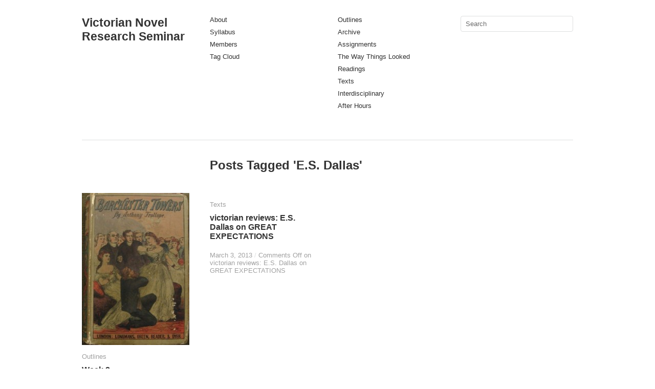

--- FILE ---
content_type: text/html; charset=UTF-8
request_url: https://courses.swarthmore.edu/spring2013/engl111/tag/e-s-dallas/
body_size: 20760
content:
<!DOCTYPE html>
<html lang="en-US">
<head>
<meta charset="UTF-8" />
<title>E.S. Dallas | Victorian Novel Research Seminar</title>
<link rel="profile" href="http://gmpg.org/xfn/11" />
<link rel="stylesheet" type="text/css" media="all" href="https://courses.swarthmore.edu/spring2013/engl111/wp-content/themes/imbalance2/style.css" />
<link rel="pingback" href="https://courses.swarthmore.edu/spring2013/engl111/xmlrpc.php" />
<link rel='dns-prefetch' href='//s.w.org' />
<link rel="alternate" type="application/rss+xml" title="Victorian Novel Research Seminar &raquo; Feed" href="https://courses.swarthmore.edu/spring2013/engl111/feed/" />
<link rel="alternate" type="application/rss+xml" title="Victorian Novel Research Seminar &raquo; Comments Feed" href="https://courses.swarthmore.edu/spring2013/engl111/comments/feed/" />
<link rel="alternate" type="application/rss+xml" title="Victorian Novel Research Seminar &raquo; E.S. Dallas Tag Feed" href="https://courses.swarthmore.edu/spring2013/engl111/tag/e-s-dallas/feed/" />
		<script type="text/javascript">
			window._wpemojiSettings = {"baseUrl":"https:\/\/s.w.org\/images\/core\/emoji\/12.0.0-1\/72x72\/","ext":".png","svgUrl":"https:\/\/s.w.org\/images\/core\/emoji\/12.0.0-1\/svg\/","svgExt":".svg","source":{"concatemoji":"https:\/\/courses.swarthmore.edu\/spring2013\/engl111\/wp-includes\/js\/wp-emoji-release.min.js?ver=5.3.17"}};
			!function(e,a,t){var n,r,o,i=a.createElement("canvas"),p=i.getContext&&i.getContext("2d");function s(e,t){var a=String.fromCharCode;p.clearRect(0,0,i.width,i.height),p.fillText(a.apply(this,e),0,0);e=i.toDataURL();return p.clearRect(0,0,i.width,i.height),p.fillText(a.apply(this,t),0,0),e===i.toDataURL()}function c(e){var t=a.createElement("script");t.src=e,t.defer=t.type="text/javascript",a.getElementsByTagName("head")[0].appendChild(t)}for(o=Array("flag","emoji"),t.supports={everything:!0,everythingExceptFlag:!0},r=0;r<o.length;r++)t.supports[o[r]]=function(e){if(!p||!p.fillText)return!1;switch(p.textBaseline="top",p.font="600 32px Arial",e){case"flag":return s([127987,65039,8205,9895,65039],[127987,65039,8203,9895,65039])?!1:!s([55356,56826,55356,56819],[55356,56826,8203,55356,56819])&&!s([55356,57332,56128,56423,56128,56418,56128,56421,56128,56430,56128,56423,56128,56447],[55356,57332,8203,56128,56423,8203,56128,56418,8203,56128,56421,8203,56128,56430,8203,56128,56423,8203,56128,56447]);case"emoji":return!s([55357,56424,55356,57342,8205,55358,56605,8205,55357,56424,55356,57340],[55357,56424,55356,57342,8203,55358,56605,8203,55357,56424,55356,57340])}return!1}(o[r]),t.supports.everything=t.supports.everything&&t.supports[o[r]],"flag"!==o[r]&&(t.supports.everythingExceptFlag=t.supports.everythingExceptFlag&&t.supports[o[r]]);t.supports.everythingExceptFlag=t.supports.everythingExceptFlag&&!t.supports.flag,t.DOMReady=!1,t.readyCallback=function(){t.DOMReady=!0},t.supports.everything||(n=function(){t.readyCallback()},a.addEventListener?(a.addEventListener("DOMContentLoaded",n,!1),e.addEventListener("load",n,!1)):(e.attachEvent("onload",n),a.attachEvent("onreadystatechange",function(){"complete"===a.readyState&&t.readyCallback()})),(n=t.source||{}).concatemoji?c(n.concatemoji):n.wpemoji&&n.twemoji&&(c(n.twemoji),c(n.wpemoji)))}(window,document,window._wpemojiSettings);
		</script>
		<style type="text/css">
img.wp-smiley,
img.emoji {
	display: inline !important;
	border: none !important;
	box-shadow: none !important;
	height: 1em !important;
	width: 1em !important;
	margin: 0 .07em !important;
	vertical-align: -0.1em !important;
	background: none !important;
	padding: 0 !important;
}
</style>
	<link rel='stylesheet' id='wp-block-library-css'  href='https://courses.swarthmore.edu/spring2013/engl111/wp-includes/css/dist/block-library/style.min.css?ver=5.3.17' type='text/css' media='all' />
<link rel='stylesheet' id='gllr_stylesheet-css'  href='https://courses.swarthmore.edu/spring2013/engl111/wp-content/plugins/gallery-plugin/css/frontend_style.css?ver=5.3.17' type='text/css' media='all' />
<link rel='stylesheet' id='gllr_fancybox_stylesheet-css'  href='https://courses.swarthmore.edu/spring2013/engl111/wp-content/plugins/gallery-plugin/fancybox/jquery.fancybox-1.3.4.css?ver=5.3.17' type='text/css' media='all' />
<script type='text/javascript' src='https://courses.swarthmore.edu/spring2013/engl111/wp-content/themes/imbalance2/libs/jquery-1.6.1.min.js?ver=5.3.17'></script>
<script type='text/javascript' src='https://courses.swarthmore.edu/spring2013/engl111/wp-content/themes/imbalance2/libs/jquery.masonry.min.js?ver=5.3.17'></script>
<script type='text/javascript' src='https://courses.swarthmore.edu/spring2013/engl111/wp-content/themes/imbalance2/libs/jquery-ui.custom.min.js?ver=5.3.17'></script>
<script type='text/javascript' src='https://courses.swarthmore.edu/spring2013/engl111/wp-content/plugins/gallery-plugin/fancybox/jquery.mousewheel-3.0.4.pack.js?ver=5.3.17'></script>
<script type='text/javascript' src='https://courses.swarthmore.edu/spring2013/engl111/wp-content/plugins/gallery-plugin/fancybox/jquery.fancybox-1.3.4.pack.js?ver=5.3.17'></script>
<script type='text/javascript' src='https://courses.swarthmore.edu/spring2013/engl111/wp-content/plugins/gallery-plugin/js/frontend_script.js?ver=5.3.17'></script>
<link rel='https://api.w.org/' href='https://courses.swarthmore.edu/spring2013/engl111/wp-json/' />
<link rel="EditURI" type="application/rsd+xml" title="RSD" href="https://courses.swarthmore.edu/spring2013/engl111/xmlrpc.php?rsd" />
<link rel="wlwmanifest" type="application/wlwmanifest+xml" href="https://courses.swarthmore.edu/spring2013/engl111/wp-includes/wlwmanifest.xml" /> 
<meta name="generator" content="WordPress 5.3.17" />
			<style type="text/css">
				.gllr_image_row {
					clear: both;
				}
			</style>
				<!-- Start ios -->
		<script type="text/javascript">
			(function($){
				$(document).ready( function() {
					$( '#fancybox-overlay' ).css({
						'width' : $(document).width()
					});
				});
			})(jQuery);
		</script>
		<!-- End ios -->
	
<style type="text/css">
/* color from theme options */
body, input, textarea { font-family: "Helvetica Neue", Helvetica, Arial, "Sans-Serif"; }
a, .menu a:hover, #nav-above a:hover, #footer a:hover, .entry-meta a:hover { color: #f17e1e; }
.fetch:hover { background: #f17e1e; }
blockquote { border-color: #f17e1e; }
.menu ul .current-menu-item a { color: #f17e1e; }
#respond .form-submit input { background: #f17e1e; }

/* fluid grid */
.wrapper { width: 960px; margin: 0 auto; }

.box .texts { border: 20px solid #f17e1e; background: #f17e1e;  }
.box .categories { padding-top: 15px; }
</style>

<script type="text/javascript">
$(document).ready(function() {
	// shortcodes
	$('.wide').detach().appendTo('#wides');
	$('.aside').detach().appendTo('.entry-aside');

	// fluid grid
	
	// search
	$(document).ready(function() {
		$('#s').val('Search');
	});

	$('#s').bind('focus', function() {
		$(this).css('border-color', '#f17e1e');
		if ($(this).val() == 'Search') $(this).val('');
	});

	$('#s').bind('blur', function() {
		$(this).css('border-color', '#DEDFE0');
		if ($(this).val() == '') $(this).val('Search');
	});

	// grid
	$('#boxes').masonry({
		itemSelector: '.box',
		columnWidth: 210,
		gutterWidth: 40
	});

	$('#related').masonry({
		itemSelector: '.box',
		columnWidth: 210,
		gutterWidth: 40
	});
	
	$('.texts').live({
		'mouseenter': function() {
			if ($(this).height() < $(this).find('.abs').height()) {
				$(this).height($(this).find('.abs').height());
			}
			$(this).stop(true, true).animate({
				'opacity': '1',
				'filter': 'alpha(opacity=100)'
			}, 0);
		},
		'mouseleave': function() {
			$(this).stop(true, true).animate({
				'opacity': '0',
				'filter': 'alpha(opacity=0)'
			}, 0);
		}
	});

	// comments
	$('.comment-form-author label').hide();
	$('.comment-form-author span').hide();
	$('.comment-form-email label').hide();
	$('.comment-form-email span').hide();
	$('.comment-form-url label').hide();
	$('.comment-form-comment label').hide();

	if ($('.comment-form-author input').val() == '')
	{
		$('.comment-form-author input').val('Name (required)');
	}
	if ($('.comment-form-email input').val() == '')
	{
		$('.comment-form-email input').val('Email (required)');
	}
	if ($('.comment-form-url input').val() == '')
	{
		$('.comment-form-url input').val('URL');
	}
	if ($('.comment-form-comment textarea').html() == '')
	{
		$('.comment-form-comment textarea').html('Your message');
	}
	
	$('.comment-form-author input').bind('focus', function() {
		$(this).css('border-color', '#f17e1e').css('color', '#333');
		if ($(this).val() == 'Name (required)') $(this).val('');
	});
	$('.comment-form-author input').bind('blur', function() {
		$(this).css('border-color', '#ccc').css('color', '#6b6b6b');
		if ($(this).val().trim() == '') $(this).val('Name (required)');
	});
	$('.comment-form-email input').bind('focus', function() {
		$(this).css('border-color', '#f17e1e').css('color', '#333');
		if ($(this).val() == 'Email (required)') $(this).val('');
	});
	$('.comment-form-email input').bind('blur', function() {
		$(this).css('border-color', '#ccc').css('color', '#6b6b6b');
		if ($(this).val().trim() == '') $(this).val('Email (required)');
	});
	$('.comment-form-url input').bind('focus', function() {
		$(this).css('border-color', '#f17e1e').css('color', '#333');
		if ($(this).val() == 'URL') $(this).val('');
	});
	$('.comment-form-url input').bind('blur', function() {
		$(this).css('border-color', '#ccc').css('color', '#6b6b6b');
		if ($(this).val().trim() == '') $(this).val('URL');
	});
	$('.comment-form-comment textarea').bind('focus', function() {
		$(this).css('border-color', '#f17e1e').css('color', '#333');
		if ($(this).val() == 'Your message') $(this).val('');
	});
	$('.comment-form-comment textarea').bind('blur', function() {
		$(this).css('border-color', '#ccc').css('color', '#6b6b6b');
		if ($(this).val().trim() == '') $(this).val('Your message');
	});
	$('#commentform').bind('submit', function(e) {
		if ($('.comment-form-author input').val() == 'Name (required)')
		{
			$('.comment-form-author input').val('');
		}
		if ($('.comment-form-email input').val() == 'Email (required)')
		{
			$('.comment-form-email input').val('');
		}
		if ($('.comment-form-url input').val() == 'URL')
		{
			$('.comment-form-url input').val('');
		}
		if ($('.comment-form-comment textarea').val() == 'Your message')
		{
			$('.comment-form-comment textarea').val('');
		}
	})

	$('.commentlist li div').bind('mouseover', function() {
		var reply = $(this).find('.reply')[0];
		$(reply).find('.comment-reply-link').show();
	});

	$('.commentlist li div').bind('mouseout', function() {
		var reply = $(this).find('.reply')[0];
		$(reply).find('.comment-reply-link').hide();
	});
});
</script>

<link rel="shortcut icon" href="https://courses.swarthmore.edu/spring2013/engl111/wp-content/themes/imbalance2/favico.ico" /></head>

<body class="archive tag tag-e-s-dallas tag-197 gllr_www.wpshower.com">

<div class="wrapper">
	<div id="header">
		<div id="site-title">
			<a href="https://courses.swarthmore.edu/spring2013/engl111/" title="Victorian Novel Research Seminar">Victorian Novel Research Seminar</a>
		</div>
		<div id="header-left"><div class="menu"><ul id="menu-first-menu" class="menu"><li id="menu-item-1660" class="menu-item menu-item-type-post_type menu-item-object-page menu-item-1660"><a href="https://courses.swarthmore.edu/spring2013/engl111/about/">About</a></li>
<li id="menu-item-15" class="menu-item menu-item-type-post_type menu-item-object-page menu-item-15"><a href="https://courses.swarthmore.edu/spring2013/engl111/syllabus/">Syllabus</a></li>
<li id="menu-item-197" class="menu-item menu-item-type-post_type menu-item-object-page menu-item-197"><a href="https://courses.swarthmore.edu/spring2013/engl111/alumni/">Members</a></li>
<li id="menu-item-228" class="menu-item menu-item-type-post_type menu-item-object-page menu-item-228"><a href="https://courses.swarthmore.edu/spring2013/engl111/tag-cloud/">Tag Cloud</a></li>
</ul></div></div>
		<div id="header-center"><div class="menu"><ul id="menu-second-menu" class="menu"><li id="menu-item-42" class="menu-item menu-item-type-taxonomy menu-item-object-category menu-item-42"><a href="https://courses.swarthmore.edu/spring2013/engl111/category/outlines/">Outlines</a></li>
<li id="menu-item-40" class="menu-item menu-item-type-taxonomy menu-item-object-category menu-item-40"><a href="https://courses.swarthmore.edu/spring2013/engl111/category/archive/">Archive</a></li>
<li id="menu-item-186" class="menu-item menu-item-type-taxonomy menu-item-object-category menu-item-186"><a href="https://courses.swarthmore.edu/spring2013/engl111/category/assignments/">Assignments</a></li>
<li id="menu-item-45" class="menu-item menu-item-type-taxonomy menu-item-object-category menu-item-45"><a href="https://courses.swarthmore.edu/spring2013/engl111/category/the-way-things-looked/">The Way Things Looked</a></li>
<li id="menu-item-274" class="menu-item menu-item-type-taxonomy menu-item-object-category menu-item-has-children menu-item-274"><a href="https://courses.swarthmore.edu/spring2013/engl111/category/readings/">Readings</a></li>
<li id="menu-item-44" class="menu-item menu-item-type-taxonomy menu-item-object-category menu-item-44"><a href="https://courses.swarthmore.edu/spring2013/engl111/category/texts/">Texts</a></li>
<li id="menu-item-41" class="menu-item menu-item-type-taxonomy menu-item-object-category menu-item-41"><a href="https://courses.swarthmore.edu/spring2013/engl111/category/interdisciplinary/">Interdisciplinary</a></li>
<li id="menu-item-39" class="menu-item menu-item-type-taxonomy menu-item-object-category menu-item-39"><a href="https://courses.swarthmore.edu/spring2013/engl111/category/afterhours/">After Hours</a></li>
</ul></div></div>
		<div id="search">
			<form role="search" method="get" id="searchform" class="searchform" action="https://courses.swarthmore.edu/spring2013/engl111/">
				<div>
					<label class="screen-reader-text" for="s">Search for:</label>
					<input type="text" value="" name="s" id="s" />
					<input type="submit" id="searchsubmit" value="Search" />
				</div>
			</form>			<div id="header-right"><div class="menu"><ul>
<li id="menu-item-1655" class="menu-item-1655"><a></a></li>
<li id="menu-item-67" class="menu-item-67"><a></a></li>
<li id="menu-item-192" class="menu-item-192"><a></a></li>
<li id="menu-item-49" class="menu-item-49"><a></a></li>
<li id="menu-item-11" class="menu-item-11"><a></a></li>
<li id="menu-item-226" class="menu-item-226"><a></a></li>
</ul></div>
</div>
		</div>
		<div class="clear"></div>
	</div>
	
	<div id="main">

		<div id="container">
			<div id="content" role="main">

				<h1 class="page-title">Posts Tagged '<span>E.S. Dallas</span>'</h1>



<div id="boxes">

	<div class="box">
		<div class="rel">
			<a href="https://courses.swarthmore.edu/spring2013/engl111/2013/03/12/week-2-outline/"><img width="210" height="297" src="https://courses.swarthmore.edu/spring2013/engl111/wp-content/uploads/sites/6/2013/03/Barchester-Towers-front-cover-210x297.jpg" class="attachment-homepage-thumb size-homepage-thumb wp-post-image" alt="" title="" srcset="https://courses.swarthmore.edu/spring2013/engl111/wp-content/uploads/sites/6/2013/03/Barchester-Towers-front-cover-210x297.jpg 210w, https://courses.swarthmore.edu/spring2013/engl111/wp-content/uploads/sites/6/2013/03/Barchester-Towers-front-cover.jpg 339w" sizes="(max-width: 210px) 100vw, 210px" /></a>
				<div class="categories"><a href="https://courses.swarthmore.edu/spring2013/engl111/category/outlines/" rel="category tag">Outlines</a></div>
			<h1><a href="https://courses.swarthmore.edu/spring2013/engl111/2013/03/12/week-2-outline/">Week 2</a></h1>
		<p>“When I read Trollope, it is all I can do not to be bored.  All I can do, because Trollope always seems a little bored himself.” (Miller, Chapter 4, p.145)</p>
			<div class="posted"><span class="entry-date">March 12, 2013</span> <span class="main_separator">/</span>
				<span>Comments Off<span class="screen-reader-text"> on Week 2</span></span>			</div>
				<div class="texts">
					<div class="abs">
					<a href="https://courses.swarthmore.edu/spring2013/engl111/2013/03/12/week-2-outline/"><img width="210" height="297" src="https://courses.swarthmore.edu/spring2013/engl111/wp-content/uploads/sites/6/2013/03/Barchester-Towers-front-cover-210x297.jpg" class="attachment-homepage-thumb size-homepage-thumb wp-post-image" alt="" title="" srcset="https://courses.swarthmore.edu/spring2013/engl111/wp-content/uploads/sites/6/2013/03/Barchester-Towers-front-cover-210x297.jpg 210w, https://courses.swarthmore.edu/spring2013/engl111/wp-content/uploads/sites/6/2013/03/Barchester-Towers-front-cover.jpg 339w" sizes="(max-width: 210px) 100vw, 210px" /></a>
						<div class="categories"><a href="https://courses.swarthmore.edu/spring2013/engl111/category/outlines/" rel="category tag">Outlines</a></div>
					<h1><a href="https://courses.swarthmore.edu/spring2013/engl111/2013/03/12/week-2-outline/">Week 2</a></h1>
		<p>“When I read Trollope, it is all I can do not to be bored.  All I can do, because Trollope always seems a little bored himself.” (Miller, Chapter 4, p.145)</p>
					<div class="posted"><span class="entry-date">March 12, 2013</span> <span class="main_separator">/</span>
					<span>Comments Off<span class="screen-reader-text"> on Week 2</span></span>					</div>
				</div>
			</div>
		</div>
	</div>


	<div class="box">
		<div class="rel">
			<a href="https://courses.swarthmore.edu/spring2013/engl111/2013/03/03/victorian-reviews-e-s-dallas-on-great-expectations/"></a>
				<div class="categories"><a href="https://courses.swarthmore.edu/spring2013/engl111/category/texts/" rel="category tag">Texts</a></div>
			<h1><a href="https://courses.swarthmore.edu/spring2013/engl111/2013/03/03/victorian-reviews-e-s-dallas-on-great-expectations/">victorian reviews: E.S. Dallas on GREAT EXPECTATIONS</a></h1>
					<div class="posted"><span class="entry-date">March 3, 2013</span> <span class="main_separator">/</span>
				<span>Comments Off<span class="screen-reader-text"> on victorian reviews: E.S. Dallas on GREAT EXPECTATIONS</span></span>			</div>
				<div class="texts">
					<div class="abs">
					<a href="https://courses.swarthmore.edu/spring2013/engl111/2013/03/03/victorian-reviews-e-s-dallas-on-great-expectations/"></a>
						<div class="categories"><a href="https://courses.swarthmore.edu/spring2013/engl111/category/texts/" rel="category tag">Texts</a></div>
					<h1><a href="https://courses.swarthmore.edu/spring2013/engl111/2013/03/03/victorian-reviews-e-s-dallas-on-great-expectations/">victorian reviews: E.S. Dallas on GREAT EXPECTATIONS</a></h1>
							<div class="posted"><span class="entry-date">March 3, 2013</span> <span class="main_separator">/</span>
					<span>Comments Off<span class="screen-reader-text"> on victorian reviews: E.S. Dallas on GREAT EXPECTATIONS</span></span>					</div>
				</div>
			</div>
		</div>
	</div>

</div>

			</div><!-- #content -->
		</div><!-- #container -->

	</div><!-- #main -->

	<div id="footer">
		<div id="site-info">
			© 2011 <a href="/">Victorian Novel Research Seminar</a><br />
			Designed by <a href="http://wpshower.com" target="_blank">Wpshower</a>
			<span class="main_separator">/</span>
			Powered by <a href="http://www.wordpress.org" target="_blank">WordPress</a>
		</div><!-- #site-info -->
		<div id="footer-right"><div class="menu"><ul>
<li class="menu-item-1655"><a></a></li>
<li class="menu-item-67"><a></a></li>
<li class="menu-item-192"><a></a></li>
<li class="menu-item-49"><a></a></li>
<li class="menu-item-11"><a></a></li>
<li class="menu-item-226"><a></a></li>
</ul></div>
</div>
		<div id="footer-left"><div class="menu"><ul>
<li class="menu-item-1655"><a></a></li>
<li class="menu-item-67"><a></a></li>
<li class="menu-item-192"><a></a></li>
<li class="menu-item-49"><a></a></li>
<li class="menu-item-11"><a></a></li>
<li class="menu-item-226"><a></a></li>
</ul></div>
</div>
		<div class="clear"></div>
	</div><!-- #footer -->

</div><!-- .wrapper -->

<script type='text/javascript' src='https://courses.swarthmore.edu/spring2013/engl111/wp-includes/js/wp-embed.min.js?ver=5.3.17'></script>

<script>
  (function(i,s,o,g,r,a,m){i['GoogleAnalyticsObject']=r;i[r]=i[r]||function(){
  (i[r].q=i[r].q||[]).push(arguments)},i[r].l=1*new Date();a=s.createElement(o),
  m=s.getElementsByTagName(o)[0];a.async=1;a.src=g;m.parentNode.insertBefore(a,m)
  })(window,document,'script','//www.google-analytics.com/analytics.js','ga');

  ga('create', 'UA-43754969-1', 'swarthmore.edu');
  ga('send', 'pageview');

</script>
</body>
</html>


--- FILE ---
content_type: text/plain
request_url: https://www.google-analytics.com/j/collect?v=1&_v=j102&a=133776302&t=pageview&_s=1&dl=https%3A%2F%2Fcourses.swarthmore.edu%2Fspring2013%2Fengl111%2Ftag%2Fe-s-dallas%2F&ul=en-us%40posix&dt=E.S.%20Dallas%20%7C%20Victorian%20Novel%20Research%20Seminar&sr=1280x720&vp=1280x720&_u=IEBAAAABAAAAACAAI~&jid=1773982491&gjid=643801488&cid=1059768031.1769672062&tid=UA-43754969-1&_gid=1878618988.1769672062&_r=1&_slc=1&z=1554237389
body_size: -453
content:
2,cG-MEMLYKBRB2

--- FILE ---
content_type: application/javascript
request_url: https://courses.swarthmore.edu/spring2013/engl111/wp-content/plugins/gallery-plugin/js/frontend_script.js?ver=5.3.17
body_size: 4320
content:
function gllr_replace_image_blocks( max_block_count, resize ) {
	(function($) {

		var row_width = $( ".gllr_image_row" ).width(),
			first_block_count = $( ".gllr_image_row:first .gllr_image_block" ).length,
			block_width = $( ".gllr_image_block:first" ).outerWidth( true );	

		if ( block_width * first_block_count == row_width ) {
			var last_block_css_width = parseInt( $( ".gllr_image_block:last-child" ).find( 'p' ).css( 'width' ) ) - 1;
			$( ".gllr_image_block:last-child" ).find( 'p' ).css( 'width', last_block_css_width );
		}

		/* check width */
		if ( block_width * first_block_count > row_width ) {

			var count_blocks_in_row = row_width / block_width;

			if ( parseInt( count_blocks_in_row ) != count_blocks_in_row ) {
				count_blocks_in_row = Math.floor( count_blocks_in_row );
			} else {
				count_blocks_in_row--;
			}
			if ( count_blocks_in_row != 0 ) {
				var total_count = 0,
					count_for_replace = first_block_count - count_blocks_in_row;

				$( '.gllr_image_row' ).each( function() {
					total_count = total_count +	count_for_replace;
					if ( $( this ).is( ':last-child' ) ) {
						var last_blocks_count = $( this ).find( ".gllr_image_block" ).length;
						
						if ( block_width * last_blocks_count >= row_width ) {
							var count_row_for_create = Math.ceil( last_blocks_count / count_blocks_in_row );
							for ( var i = 0; i < count_row_for_create; i++ ) {
								$( '<div class="gllr_image_row"></div>' ).insertAfter( '.gllr_image_row:last-child' );
							}												
						}
					} else {
						var next = $( this ).next().find( '.gllr_image_block:first' );
						$( this ).find( '.gllr_image_block' ).slice( - total_count ).insertBefore( next );
					}
				});	
				$( '.gllr_image_row' ).each( function() {	
					var blocks_count = $( this ).find( ".gllr_image_block" ).length;
					if ( blocks_count > count_blocks_in_row ) {		
						var count_for_replace = blocks_count - count_blocks_in_row;
						$( $( this ).next() ).append( $( this ).find( '.gllr_image_block' ).slice( - count_for_replace ) );
					}
				});
			}
		} else {
			if ( true == resize && first_block_count < max_block_count && ( ( block_width * first_block_count ) < $( '.gallery_box_single' ).width() ) ) {
				var count_blocks_in_row = Math.floor( ( $( '.gallery_box_single' ).width() ) / block_width );

				if ( count_blocks_in_row > max_block_count ) {
					count_blocks_in_row = max_block_count;
				}

				if ( first_block_count < count_blocks_in_row ) {

					var all_rows_count = $( ".gllr_image_row" ).length;

					for ( var i = 0; i <= all_rows_count; i++ ) {
						var current = $( ".gllr_image_row" ).eq( i );

						if ( $( current ).length > 0 && $( current ).next().length > 0 ) {

							if ( $( current ).find( '.gllr_image_block' ).length < count_blocks_in_row ) {

								var count_for_replace = count_blocks_in_row - $( current ).find( '.gllr_image_block' ).length;

								if ( $( current ).next().find( '.gllr_image_block' ).length <= count_for_replace ) {
									$( current ).append( $( current ).next().find( '.gllr_image_block' ) );
									$( current ).next().remove();
								} else {
									if ( count_for_replace == 1 )
										$( current ).append( $( current ).next().find( '.gllr_image_block' ).slice( 0, 1 ) );
									else
										$( current ).append( $( current ).next().find( '.gllr_image_block' ).slice( 0, count_for_replace ) );
								} 				

								if ( $( current ).find( '.gllr_image_block' ).length < count_blocks_in_row ) {
									i--;
								}
							}
						}
					};
				}
			}
		}
	})(jQuery);
}

(function($) {
	$(document).ready( function() {		
		if ( $( ".gllr_image_row" ).length > 0 ) {
			var max_block_count = $( ".gllr_image_row:first .gllr_image_block" ).length;
			gllr_replace_image_blocks( max_block_count, false );		

			prevW = $(window).width();

			$(window).resize( function() {
				if ( $(window).width() != prevW ) {
					gllr_replace_image_blocks( max_block_count, true );

					$( '.gllr_image_row' ).each( function() {
						if ( $( this ).find( '.gllr_image_block' ).length < 1 ) {
							$( this ).remove();
						}
					});
				}
				prevW = $(window).width();
			});
		};
	});	
})(jQuery);